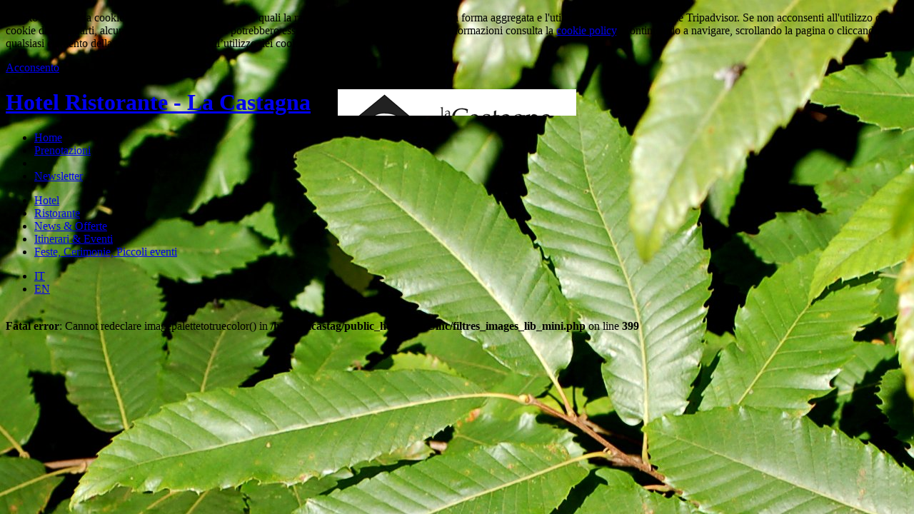

--- FILE ---
content_type: text/html; charset=UTF-8
request_url: http://lacastagna.it/GIRO-D-ITALIA
body_size: 2440
content:
<!DOCTYPE html PUBLIC "-//W3C//DTD XHTML 1.0 Strict//EN" "http://www.w3.org/TR/xhtml1/DTD/xhtml1-strict.dtd">
<html xmlns="http://www.w3.org/1999/xhtml" xml:lang="it" lang="it">
<head>
<meta http-equiv="Content-Type" content="text/html; charset=UTF-8" />
<link href="squelettes/css/lacastagna.css" rel="stylesheet" type="text/css" />
<link href="squelettes/css/date_picker.css" rel="stylesheet" type="text/css" />
<link rel="stylesheet" href="squelettes/js/fancybox/jquery.fancybox-1.3.1.css" type="text/css" media="screen" />
<script type="text/javascript" src="squelettes/js/jquery-1.4.2.min.js"></script>
<script type="text/javascript" src="squelettes/js/jquery.crossfadebanners.js"></script>
<script type="text/javascript" src="squelettes/js/fancybox/jquery.fancybox-1.3.1.pack.js"></script>
<script type="text/javascript" src="squelettes/js/fancybox/jquery.mousewheel-3.0.2.pack.js"></script>
<script type="text/javascript" src="prive/javascript/jquery.form.js"></script>
<script type="text/javascript" src="squelettes/js/jquery.cookie.js"></script>
<script type="text/javascript" src="squelettes/js/lacastagna.js"></script>

<script type="text/javascript">
    /*<![CDATA[*/
    (function($) {
			$(function() {
				var preloadImages = [],img, path = "squelettes/images/",lang = "";
				$.each(["01","02","03","04"],function(i,n) {
			    img = new Image();
			    img.src = path+"menu_"+n+lang+"_on.png";
			    preloadImages.push(img);          
				});
				$.each(["contatti","newsletter","prenotazioni"],function(i,n) {
			    img = new Image();
			    img.src = path+"menu_"+n+lang+".png";
			    preloadImages.push(img);          
				});
			});
		})(jQuery);
    /*]]>*/
</script>
<script type="text/javascript">	
	$(function(){						 
		var news = $(".news").height()+30+$("#photogallery").height();;
		var content = $("#cont_itin").height();
		var max = Math.max(news,content);    
		$('.news').parent().css('height', max+'px');			 
		
		})
</script>
<title>Hotel Ristorante - La Castagna</title>
</head>

<body style="background:url('IMG/rubon3.jpg?1274379478') no-repeat center top; background-attachment:fixed;" id="page_menu_03">
<div class="privacy_policy_banner">
    <p>Questo sito utilizza cookie di terze parti per funzionalità quali la raccolta di informazioni statistiche in forma aggregata e l'utilizzo di widget social come Tripadvisor. Se non acconsenti all'utilizzo dei cookie di terze parti, alcune di queste funzionalità potrebbero essere non disponibili.  Per maggiori informazioni consulta la <a href="http://lacastagna.it?page=privacy">cookie policy</a>. Continuando a navigare, scrollando la pagina o cliccando su un qualsiasi elemento della pagina acconsentirai all’utilizzo dei cookie.
    <div class="privacy_policy_actions">
      <a href="#">Acconsento</a>
    </div>
</div>
  <div id="container">
  	<div id="header">
  <h1 style="background:url('IMG/siteon0.gif?1274379386') no-repeat center top;"><a href="http://lacastagna.it?lang=it" title="Home page"><span>Hotel Ristorante - La Castagna</span></a></h1>
  <ul>
    <li id="home"><a href="http://lacastagna.it?lang=it" title="Home page"><span>Home</span></a></li>    	
    	  
    	    
   		  
    	    
    	
      
    <li id="prenotazioni" class="it"><a href="Prenotazioni?lang=it" title="Prenotazioni" ><span>Prenotazioni</span></a></li>    
    <li id="contatti" class="it"><a href="Contatti?lang=it" title="Contatti" ><span></span></a></li>
   <li id="newsletter"><a id="inline" href="#data" title="Newsletter"><span>Newsletter</span></a></li>
  </ul>
  <div style="display:none;">
  	<div id="data" class="boxnews">
    	<p><br />
<b>Warning</b>:  Illegal string offset 'id_auteur' in <b>/home/lacastag/public_html/plugins/spip-listes_1_9_3/balise/formulaire_abonnement.php</b> on line <b>283</b><br />
<div class="formulaire_spip formulaire_inscription" id="newsletter">

<h3><span><span>Newsletter</span></span></h3>
<p>Iscriviti alla nostra newsletter per ricevere le novit&agrave; di "La Castagna"</p>

 
	<form action="/itinerari-eventi/Eventi-in-Irpinia?=19&amp;id_article=32&amp;lang=it#spip-listes" method="post" class="lettre" id="spip-listes">

		
			<fieldset>
      <input type="hidden" name="list&#91;&#93;"  checked="checked" value="2" />			
			 
		  	<input name="suppl_abo" id="suppl_abo_html" value="html"  type="hidden" />
				<input name="desabo" id="suppl_abo_oui" value="non" checked="checked" type="hidden" />      
			<p><label for="nl" class="label_inscription">Inserisci il tuo indirizzo email</label><br />
			<input type="text" class="forml" name="mail_inscription_" id="nl" value="" />
			</p>
      
  		<p class="spip_bouton" style="height:15px;"><input type="submit" name="Valider" value=" INVIA" class="invia" id="submit_nl"/></p>
		  
			</fieldset>
			
		
	 
	</form>
			

</div></p>
    </div>   
  </div>
</div>
<div id="menu_container">
  <ul id="menu">
    
      <li id="menu_01" class="it"><a href="Hotel" title="Hotel"  ><span>Hotel</span></a></li>
    
      <li id="menu_02" class="it"><a href="Ristorante" title="Ristorante"  ><span>Ristorante</span></a></li>
    
      <li id="menu_03" class="it"><a href="News-Offerte" title="News &amp; Offerte"  class="on"><span>News &amp; Offerte</span></a></li>
    
      <li id="menu_04" class="it"><a href="Itinerari-Eventi" title="Itinerari &amp; Eventi"  ><span>Itinerari &amp; Eventi</span></a></li>
    
      <li id="menu_05" class="it"><a href="Feste-Cerimonie-Piccoli-eventi" title="Feste, Cerimonie, Piccoli eventi"  ><span>Feste, Cerimonie, Piccoli eventi</span></a></li>
    
  </ul>
  <ul id="lang">
    <li><a href="GIRO-D-ITALIA?lang=it" title="Italiano" class="on" id="it"><span>IT</span></a></li>
    <li><a href="./?lang=en" title="English"  id="en"><span>EN</span></a></li>  
  </ul>
</div>   	 
    <div id="page_content_03" class="pages">
  <div id="page_content_top_03"></div>
  <div id="page_content_middle_03">
     
     	<br />
<b>Fatal error</b>:  Cannot redeclare imagepalettetotruecolor() in <b>/home/lacastag/public_html/ecrire/inc/filtres_images_lib_mini.php</b> on line <b>399</b><br />
